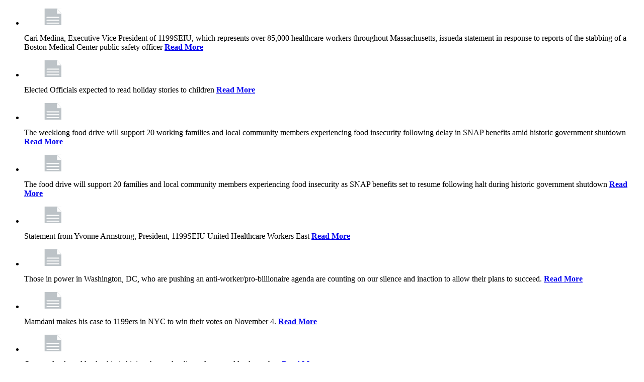

--- FILE ---
content_type: text/html; charset=UTF-8
request_url: https://www.1199seiu.org/get-news?ccm_paging_p_b73999=20&ccm_order_by_b73999=cv.cvDatePublic&ccm_order_by_direction_b73999=desc&ccm_paging_p_b74000=26&ccm_order_by_b74000=cv.cvDatePublic&ccm_order_by_direction_b74000=desc&ccm_paging_p=2&ccm_order_by=cv.cvDatePublic&ccm_order_by_direction=desc
body_size: 3319
content:

<ul id="news-feed" data-infinite-scroll='{
   "path": "/get-news?ccm_paging_p={{#}}",
   "append": ".news-feed-item",
   "history": false,
   "elementScroll": ".nwscntbxs",
   "hideNav": ".nwscntbxs .pagination"
}'
tabindex=0
class="list-group">
					  	<li class="news-feed-item list-group-item news-feed-item-text" data-page-id="181483" data-page-path="https://www.1199seiu.org/massachusetts/1199seiu-statement-stabbing-boston-medical-center-worker">
            <div class="news_entry">
                                 <a href="https://www.1199seiu.org/massachusetts/1199seiu-statement-stabbing-boston-medical-center-worker">
      				  	<figure class=thumbnail>
      					  	<img src="https://www.1199seiu.org/application/files/1815/2003/5411/text-img.png" alt="">
      				  	</figure>
                  </a>
                              Cari Medina, Executive Vice President of 1199SEIU, which represents over 85,000 healthcare workers throughout Massachusetts, issueda statement in response to reports of the stabbing of a Boston Medical Center public safety officer               <strong><a href="https://www.1199seiu.org/massachusetts/1199seiu-statement-stabbing-boston-medical-center-worker">Read More</a></strong>
               <small> </small>
            </div>
		  	</li>
				  	<li class="news-feed-item list-group-item news-feed-item-text" data-page-id="181482" data-page-path="https://www.1199seiu.org/media-center/19th-annual-breakfast-santa-expected-draw-hundreds-healthcare-workers-their-families-saturday">
            <div class="news_entry">
                                 <a href="https://www.1199seiu.org/media-center/19th-annual-breakfast-santa-expected-draw-hundreds-healthcare-workers-their-families-saturday">
      				  	<figure class=thumbnail>
      					  	<img src="https://www.1199seiu.org/application/files/1815/2003/5411/text-img.png" alt="">
      				  	</figure>
                  </a>
                              Elected Officials expected to read holiday stories to children               <strong><a href="https://www.1199seiu.org/media-center/19th-annual-breakfast-santa-expected-draw-hundreds-healthcare-workers-their-families-saturday">Read More</a></strong>
               <small> </small>
            </div>
		  	</li>
				  	<li class="news-feed-item list-group-item news-feed-item-text" data-page-id="181481" data-page-path="https://www.1199seiu.org/media-center/1199seiu-community-partners-pack-thanksgiving-baskets-boxes-food-supplies-working-families">
            <div class="news_entry">
                                 <a href="https://www.1199seiu.org/media-center/1199seiu-community-partners-pack-thanksgiving-baskets-boxes-food-supplies-working-families">
      				  	<figure class=thumbnail>
      					  	<img src="https://www.1199seiu.org/application/files/1815/2003/5411/text-img.png" alt="">
      				  	</figure>
                  </a>
                              The weeklong food drive will support 20 working families and local community members experiencing food insecurity following delay in SNAP benefits amid historic government shutdown               <strong><a href="https://www.1199seiu.org/media-center/1199seiu-community-partners-pack-thanksgiving-baskets-boxes-food-supplies-working-families">Read More</a></strong>
               <small> </small>
            </div>
		  	</li>
				  	<li class="news-feed-item list-group-item news-feed-item-text" data-page-id="181480" data-page-path="https://www.1199seiu.org/media-center/1199seiu-community-partners-host-food-drive-support-working-families">
            <div class="news_entry">
                                 <a href="https://www.1199seiu.org/media-center/1199seiu-community-partners-host-food-drive-support-working-families">
      				  	<figure class=thumbnail>
      					  	<img src="https://www.1199seiu.org/application/files/1815/2003/5411/text-img.png" alt="">
      				  	</figure>
                  </a>
                              The food drive will support 20 families and local community members experiencing food insecurity as SNAP benefits set to resume following halt during historic government shutdown               <strong><a href="https://www.1199seiu.org/media-center/1199seiu-community-partners-host-food-drive-support-working-families">Read More</a></strong>
               <small> </small>
            </div>
		  	</li>
				  	<li class="news-feed-item list-group-item news-feed-item-text" data-page-id="181476" data-page-path="https://www.1199seiu.org/media-center/1199seiu-stands-people-jamaica-haiti-and-cuba-following-devastating-storms">
            <div class="news_entry">
                                 <a href="https://www.1199seiu.org/media-center/1199seiu-stands-people-jamaica-haiti-and-cuba-following-devastating-storms">
      				  	<figure class=thumbnail>
      					  	<img src="https://www.1199seiu.org/application/files/1815/2003/5411/text-img.png" alt="">
      				  	</figure>
                  </a>
                              Statement from Yvonne Armstrong, President, 1199SEIU United Healthcare Workers East               <strong><a href="https://www.1199seiu.org/media-center/1199seiu-stands-people-jamaica-haiti-and-cuba-following-devastating-storms">Read More</a></strong>
               <small> </small>
            </div>
		  	</li>
				  	<li class="news-feed-item list-group-item news-feed-item-text" data-page-id="181464" data-page-path="https://www.1199seiu.org/magazine/presidents-column-no-time-business-usual">
            <div class="news_entry">
                                 <a href="https://www.1199seiu.org/magazine/presidents-column-no-time-business-usual">
      				  	<figure class=thumbnail>
      					  	<img src="https://www.1199seiu.org/application/files/1815/2003/5411/text-img.png" alt="">
      				  	</figure>
                  </a>
                              Those in power in Washington, DC, who are pushing an anti-worker/pro-billionaire agenda are counting on our silence and inaction to allow their plans to succeed.               <strong><a href="https://www.1199seiu.org/magazine/presidents-column-no-time-business-usual">Read More</a></strong>
               <small> </small>
            </div>
		  	</li>
				  	<li class="news-feed-item list-group-item news-feed-item-text" data-page-id="181475" data-page-path="https://www.1199seiu.org/magazine/another-world-possible">
            <div class="news_entry">
                                 <a href="https://www.1199seiu.org/magazine/another-world-possible">
      				  	<figure class=thumbnail>
      					  	<img src="https://www.1199seiu.org/application/files/1815/2003/5411/text-img.png" alt="">
      				  	</figure>
                  </a>
                              Mamdani makes his case to 1199ers in NYC to win their votes on November 4.               <strong><a href="https://www.1199seiu.org/magazine/another-world-possible">Read More</a></strong>
               <small> </small>
            </div>
		  	</li>
				  	<li class="news-feed-item list-group-item news-feed-item-text" data-page-id="181472" data-page-path="https://www.1199seiu.org/magazine/each-one-teach-one">
            <div class="news_entry">
                                 <a href="https://www.1199seiu.org/magazine/each-one-teach-one">
      				  	<figure class=thumbnail>
      					  	<img src="https://www.1199seiu.org/application/files/1815/2003/5411/text-img.png" alt="">
      				  	</figure>
                  </a>
                              Our newly elected leadership is hitting the road to listen, learn, and lead together.               <strong><a href="https://www.1199seiu.org/magazine/each-one-teach-one">Read More</a></strong>
               <small> </small>
            </div>
		  	</li>
				  	<li class="news-feed-item list-group-item news-feed-item-text" data-page-id="181471" data-page-path="https://www.1199seiu.org/magazine/work-we-do-patient-transport">
            <div class="news_entry">
                                 <a href="https://www.1199seiu.org/magazine/work-we-do-patient-transport">
      				  	<figure class=thumbnail>
      					  	<img src="https://www.1199seiu.org/application/files/1815/2003/5411/text-img.png" alt="">
      				  	</figure>
                  </a>
                              It is natural for patients entering the hospital to feel disoriented and fearful of what may be coming next, as doctors work to treat their injuries and diagnose their conditions. If it is anything more than the most routine outpatient visit, patients will likely encounter an 1199 Patient Transport team member at Mount Sinai Morningside.               <strong><a href="https://www.1199seiu.org/magazine/work-we-do-patient-transport">Read More</a></strong>
               <small> </small>
            </div>
		  	</li>
				  	<li class="news-feed-item list-group-item news-feed-item-text" data-page-id="181468" data-page-path="https://www.1199seiu.org/magazine/immigrants-enrich-america">
            <div class="news_entry">
                                 <a href="https://www.1199seiu.org/magazine/immigrants-enrich-america">
      				  	<figure class=thumbnail>
      					  	<img src="https://www.1199seiu.org/application/files/1815/2003/5411/text-img.png" alt="">
      				  	</figure>
                  </a>
                              Ethnic diversity is what makes our Union and our country what it is – a powerful and vibrant mix of the best cultural traditions in the world.               <strong><a href="https://www.1199seiu.org/magazine/immigrants-enrich-america">Read More</a></strong>
               <small> </small>
            </div>
		  	</li>
				  	<li class="news-feed-item list-group-item news-feed-item-text" data-page-id="181465" data-page-path="https://www.1199seiu.org/magazine/canvassing-sherrill-new-jersey">
            <div class="news_entry">
                                 <a href="https://www.1199seiu.org/magazine/canvassing-sherrill-new-jersey">
      				  	<figure class=thumbnail>
      					  	<img src="https://www.1199seiu.org/application/files/1815/2003/5411/text-img.png" alt="">
      				  	</figure>
                  </a>
                              New Jersey members put their boots on the ground in East Orange to canvass fellow voters in the tight race for Governor.               <strong><a href="https://www.1199seiu.org/magazine/canvassing-sherrill-new-jersey">Read More</a></strong>
               <small> </small>
            </div>
		  	</li>
				  	<li class="news-feed-item list-group-item news-feed-item-text" data-page-id="181463" data-page-path="https://www.1199seiu.org/magazine/organizing-planned-parenthood">
            <div class="news_entry">
                                 <a href="https://www.1199seiu.org/magazine/organizing-planned-parenthood">
      				  	<figure class=thumbnail>
      					  	<img src="https://www.1199seiu.org/application/files/1815/2003/5411/text-img.png" alt="">
      				  	</figure>
                  </a>
                              Seven more clinics in Maryland have voted to unite with 1199, joining fellow Planned Parenthood members in New York and Massachusetts.               <strong><a href="https://www.1199seiu.org/magazine/organizing-planned-parenthood">Read More</a></strong>
               <small> </small>
            </div>
		  	</li>
				  	<li class="news-feed-item list-group-item news-feed-item-text" data-page-id="181460" data-page-path="https://www.1199seiu.org/magazine/being-bold-Jacquelyn-Wheeler">
            <div class="news_entry">
                                 <a href="https://www.1199seiu.org/magazine/being-bold-Jacquelyn-Wheeler">
      				  	<figure class=thumbnail>
      					  	<img src="https://www.1199seiu.org/application/files/1815/2003/5411/text-img.png" alt="">
      				  	</figure>
                  </a>
                              Jacquelyn Wheeler—an 1199 PCT at an HCA hospital in West Palm Beach, Florida—lays out the challenges and rewards of stepping up as a Union Delegate.               <strong><a href="https://www.1199seiu.org/magazine/being-bold-Jacquelyn-Wheeler">Read More</a></strong>
               <small> </small>
            </div>
		  	</li>
				  	<li class="news-feed-item list-group-item news-feed-item-text" data-page-id="181477" data-page-path="https://www.1199seiu.org/magazine/upstate-members-win-28-percent">
            <div class="news_entry">
                                 <a href="https://www.1199seiu.org/magazine/upstate-members-win-28-percent">
      				  	<figure class=thumbnail>
      					  	<img src="https://www.1199seiu.org/application/files/1815/2003/5411/text-img.png" alt="">
      				  	</figure>
                  </a>
                              Nursing home members at 25 facilities in Western New York win landmark wage increases following coordinated strike action.               <strong><a href="https://www.1199seiu.org/magazine/upstate-members-win-28-percent">Read More</a></strong>
               <small> </small>
            </div>
		  	</li>
				  	<li class="news-feed-item list-group-item news-feed-item-text" data-page-id="181459" data-page-path="https://www.1199seiu.org/news-information/unionized-hospital-workers-university-rochesters-strong-memorial-hospital-win-arbitration-over-scheduling-incentive-program-paym">
            <div class="news_entry">
                                 <a href="https://www.1199seiu.org/news-information/unionized-hospital-workers-university-rochesters-strong-memorial-hospital-win-arbitration-over-scheduling-incentive-program-paym">
      				  	<figure class=thumbnail>
      					  	<img src="https://www.1199seiu.org/application/files/1815/2003/5411/text-img.png" alt="">
      				  	</figure>
                  </a>
                              Hospital workers win yearslong arbitration against largest private sector employer in Upstate.               <strong><a href="https://www.1199seiu.org/news-information/unionized-hospital-workers-university-rochesters-strong-memorial-hospital-win-arbitration-over-scheduling-incentive-program-paym">Read More</a></strong>
               <small> </small>
            </div>
		  	</li>
				  	<li class="news-feed-item list-group-item news-feed-item-text" data-page-id="181458" data-page-path="https://www.1199seiu.org/media-center/sodexo-group-service-workers-overwhelmingly-ratify-3-year-contract">
            <div class="news_entry">
                                 <a href="https://www.1199seiu.org/media-center/sodexo-group-service-workers-overwhelmingly-ratify-3-year-contract">
      				  	<figure class=thumbnail>
      					  	<img src="https://www.1199seiu.org/application/files/1815/2003/5411/text-img.png" alt="">
      				  	</figure>
                  </a>
                              Service Workers Win More Than 13% Wage Increases, Training and Childcare Fund Benefits Following Contract Talks With Billion Dollar Global Company               <strong><a href="https://www.1199seiu.org/media-center/sodexo-group-service-workers-overwhelmingly-ratify-3-year-contract">Read More</a></strong>
               <small> </small>
            </div>
		  	</li>
				  	<li class="news-feed-item list-group-item news-feed-item-text" data-page-id="181457" data-page-path="https://www.1199seiu.org/media-center/1199seiu-calls-governor-hochul-pass-robert-brooks-bill-following-disheartening-verdict">
            <div class="news_entry">
                                 <a href="https://www.1199seiu.org/media-center/1199seiu-calls-governor-hochul-pass-robert-brooks-bill-following-disheartening-verdict">
      				  	<figure class=thumbnail>
      					  	<img src="https://www.1199seiu.org/application/files/1815/2003/5411/text-img.png" alt="">
      				  	</figure>
                  </a>
                              “We again extend our deepest condolences to Robert Brooks family. Mr. Brooks’ son is a proud healthcare worker and member of 1199SEIU. We all witnessed Robert’s brutal murder on video for the world to see, yet the decision made by the jury today is painful and difficult to understand.               <strong><a href="https://www.1199seiu.org/media-center/1199seiu-calls-governor-hochul-pass-robert-brooks-bill-following-disheartening-verdict">Read More</a></strong>
               <small> </small>
            </div>
		  	</li>
				  	<li class="news-feed-item list-group-item news-feed-item-text" data-page-id="181456" data-page-path="https://www.1199seiu.org/1199blog/presidents-column-sep-oct-2025">
            <div class="news_entry">
                                 <a href="https://www.1199seiu.org/1199blog/presidents-column-sep-oct-2025">
      				  	<figure class=thumbnail>
      					  	<img src="https://www.1199seiu.org/application/files/1815/2003/5411/text-img.png" alt="">
      				  	</figure>
                  </a>
                              president's column of September-October 2025 issue               <strong><a href="https://www.1199seiu.org/1199blog/presidents-column-sep-oct-2025">Read More</a></strong>
               <small> </small>
            </div>
		  	</li>
				  	<li class="news-feed-item list-group-item news-feed-item-text" data-page-id="181454" data-page-path="https://www.1199seiu.org/florida/1199seiu-family-mourns-loss-celebrates-accomplishments-member-leader-blanche-norwood">
            <div class="news_entry">
                                 <a href="https://www.1199seiu.org/florida/1199seiu-family-mourns-loss-celebrates-accomplishments-member-leader-blanche-norwood">
      				  	<figure class=thumbnail>
      					  	<img src="https://www.1199seiu.org/application/files/1815/2003/5411/text-img.png" alt="">
      				  	</figure>
                  </a>
                              Florida family members of 1199SEIU are mourning the death, but celebrating the great character and accomplishments of one of their most impactful member leaders -- Blanche Norwood – who recently passed away at age 74.               <strong><a href="https://www.1199seiu.org/florida/1199seiu-family-mourns-loss-celebrates-accomplishments-member-leader-blanche-norwood">Read More</a></strong>
               <small> </small>
            </div>
		  	</li>
				  	<li class="news-feed-item list-group-item news-feed-item-text" data-page-id="181451" data-page-path="https://www.1199seiu.org/news-information/1199seiu-endorses-sean-ryan-mayor">
            <div class="news_entry">
                                 <a href="https://www.1199seiu.org/news-information/1199seiu-endorses-sean-ryan-mayor">
      				  	<figure class=thumbnail>
      					  	<img src="https://www.1199seiu.org/application/files/1815/2003/5411/text-img.png" alt="">
      				  	</figure>
                  </a>
                              Healthcare Worker Committee Unanimously Votes To Endorse Mayoral Candidate, Plans Set To Help Get Out The Vote               <strong><a href="https://www.1199seiu.org/news-information/1199seiu-endorses-sean-ryan-mayor">Read More</a></strong>
               <small> </small>
            </div>
		  	</li>
			</ul>
<div class="ccm-pagination-wrapper"><ul class="pagination"><li class="prev"><a href="/get-news?ccm_paging_p_b73999=20&amp;ccm_order_by_b73999=cv.cvDatePublic&amp;ccm_order_by_direction_b73999=desc&amp;ccm_paging_p_b74000=26&amp;ccm_order_by_b74000=cv.cvDatePublic&amp;ccm_order_by_direction_b74000=desc&amp;ccm_paging_p=1&amp;ccm_order_by=cv.cvDatePublic&amp;ccm_order_by_direction=desc" rel="prev">&larr; Previous</a></li><li><a href="/get-news?ccm_paging_p_b73999=20&amp;ccm_order_by_b73999=cv.cvDatePublic&amp;ccm_order_by_direction_b73999=desc&amp;ccm_paging_p_b74000=26&amp;ccm_order_by_b74000=cv.cvDatePublic&amp;ccm_order_by_direction_b74000=desc&amp;ccm_paging_p=1&amp;ccm_order_by=cv.cvDatePublic&amp;ccm_order_by_direction=desc">1</a></li><li class="active"><span>2 <span class="sr-only">(current)</span></span></li><li><a href="/get-news?ccm_paging_p_b73999=20&amp;ccm_order_by_b73999=cv.cvDatePublic&amp;ccm_order_by_direction_b73999=desc&amp;ccm_paging_p_b74000=26&amp;ccm_order_by_b74000=cv.cvDatePublic&amp;ccm_order_by_direction_b74000=desc&amp;ccm_paging_p=3&amp;ccm_order_by=cv.cvDatePublic&amp;ccm_order_by_direction=desc">3</a></li><li><a href="/get-news?ccm_paging_p_b73999=20&amp;ccm_order_by_b73999=cv.cvDatePublic&amp;ccm_order_by_direction_b73999=desc&amp;ccm_paging_p_b74000=26&amp;ccm_order_by_b74000=cv.cvDatePublic&amp;ccm_order_by_direction_b74000=desc&amp;ccm_paging_p=4&amp;ccm_order_by=cv.cvDatePublic&amp;ccm_order_by_direction=desc">4</a></li><li><a href="/get-news?ccm_paging_p_b73999=20&amp;ccm_order_by_b73999=cv.cvDatePublic&amp;ccm_order_by_direction_b73999=desc&amp;ccm_paging_p_b74000=26&amp;ccm_order_by_b74000=cv.cvDatePublic&amp;ccm_order_by_direction_b74000=desc&amp;ccm_paging_p=5&amp;ccm_order_by=cv.cvDatePublic&amp;ccm_order_by_direction=desc">5</a></li><li><a href="/get-news?ccm_paging_p_b73999=20&amp;ccm_order_by_b73999=cv.cvDatePublic&amp;ccm_order_by_direction_b73999=desc&amp;ccm_paging_p_b74000=26&amp;ccm_order_by_b74000=cv.cvDatePublic&amp;ccm_order_by_direction_b74000=desc&amp;ccm_paging_p=6&amp;ccm_order_by=cv.cvDatePublic&amp;ccm_order_by_direction=desc">6</a></li><li><a href="/get-news?ccm_paging_p_b73999=20&amp;ccm_order_by_b73999=cv.cvDatePublic&amp;ccm_order_by_direction_b73999=desc&amp;ccm_paging_p_b74000=26&amp;ccm_order_by_b74000=cv.cvDatePublic&amp;ccm_order_by_direction_b74000=desc&amp;ccm_paging_p=7&amp;ccm_order_by=cv.cvDatePublic&amp;ccm_order_by_direction=desc">7</a></li><li class="disabled"><span>&hellip;</span></li><li><a href="/get-news?ccm_paging_p_b73999=20&amp;ccm_order_by_b73999=cv.cvDatePublic&amp;ccm_order_by_direction_b73999=desc&amp;ccm_paging_p_b74000=26&amp;ccm_order_by_b74000=cv.cvDatePublic&amp;ccm_order_by_direction_b74000=desc&amp;ccm_paging_p=50&amp;ccm_order_by=cv.cvDatePublic&amp;ccm_order_by_direction=desc">50</a></li><li class="next"><a href="/get-news?ccm_paging_p_b73999=20&amp;ccm_order_by_b73999=cv.cvDatePublic&amp;ccm_order_by_direction_b73999=desc&amp;ccm_paging_p_b74000=26&amp;ccm_order_by_b74000=cv.cvDatePublic&amp;ccm_order_by_direction_b74000=desc&amp;ccm_paging_p=3&amp;ccm_order_by=cv.cvDatePublic&amp;ccm_order_by_direction=desc" rel="next">Next &rarr;</a></li></ul></div>